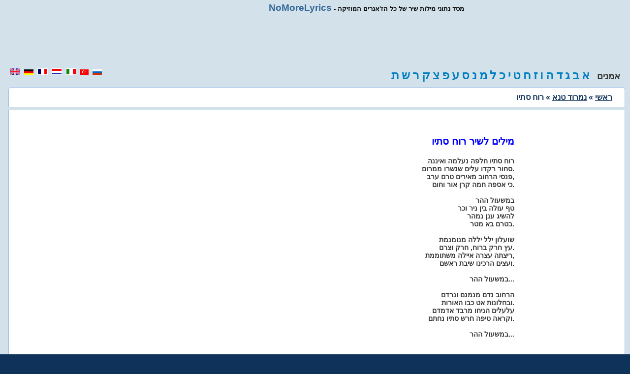

--- FILE ---
content_type: text/html; charset=utf-8
request_url: https://www.nomorelyrics.net/ila/nmrvd_una/rvx_styv-lyrics.html
body_size: 3273
content:
<!doctype html>
<html amp lang="he">
<head>
<title>מילים לשיר נמרוד טנא  - מילים לשיר רוח סתיו</title>
<meta charset="utf-8">
<style amp-custom>
FONT{font-family:Verdana,Helvetica;font-size:11px}TD{font-family:Verdana,Helvetica;font-size:11px}BODY{background-color:#0E3259;text:000000;link:0000ff;text-align:right;font-family:Verdana,Helvetica;font-size:11px}P{font-family:Verdana,Helvetica;font-size:11px}DIV{font-family:Verdana,Helvetica;font-size:11px}INPUT{font-family:Verdana,Helvetica;font-size:11px}FORM{font-family:Verdana,Helvetica;font-size:11px}h1{font-size:13px;height:10px}h2{font-size:13px;margin-bottom:1px;height:10px}A:link{background:none;color:#000;font-size:11px;font-family:Verdana,Helvetica;text-decoration:underline}A:active{background:none;color:#000;font-size:11px;font-family:Verdana,Helvetica;text-decoration:underline}A:visited{background:none;color:#000;font-size:11px;font-family:Verdana,Helvetica;text-decoration:underline}A:hover{background:none;color:#000;font-size:11px;font-family:Verdana,Helvetica;text-decoration:underline}img{border:0;}
.title{background:none;color:#000;font-size:13px;font-weight:bold;font-family:Verdana,Helvetica;text-decoration:none}
.title a:link{font-size:14pt;font-weight:bold;color:#369;text-decoration:none;}
.title a:visited{font-size:14pt;font-weight:bold;color:#369;text-decoration:none;}
.title3{BACKGROUND:none;COLOR:#363636;FONT-SIZE:14px;FONT-WEIGHT:bold;FONT-FAMILY:Verdana, Helvetica;TEXT-DECORATION:none;}
.title3 a:link{BACKGROUND:none;COLOR:#363636;FONT-SIZE:14px;FONT-WEIGHT:bold;FONT-FAMILY:Verdana, Helvetica;TEXT-DECORATION:none;}
.title3 a:hover{BACKGROUND:none;COLOR:#363636;FONT-SIZE:14px;FONT-WEIGHT:bold;FONT-FAMILY:Verdana, Helvetica;TEXT-DECORATION:none;}
.title2{font-size:13pt;font-weight:bold;color:#336699;text-decoration:none;}
.title2 a:link{font-size:13pt;font-weight:bold;color:#336699;text-decoration:none;}
.title2 a:visited{font-size:13pt;font-weight:bold;color:#336699;text-decoration:none;}
.title2 a:hover{font-size:13pt;font-weight:bold;color:#d80000;text-decoration:none;}
.title5{background:none;color:#363636;font-size:18px;font-weight:bold;font-family:Verdana,Helvetica;text-decoration:none;}
.title5 a:link{font-size:18pt;font-weight:bold;color:#0080c1;text-decoration:none;}
.title5 a:visited{font-size:18pt;font-weight:bold;color:#0080c1;text-decoration:none;}
.title5 a:hover{font-size:18pt;font-weight:bold;color:#d80000;}
.title8{color:#0E3259;font-size:12pt;font-weight:bold;text-decoration:none;}
.title8 a:link{color:#0E3259;font-size:12pt;font-weight:bold;text-decoration:underline;}
.title8 a:visited{color:#0E3259;font-size:12pt;font-weight:bold;text-decoration:none;}
.title8 a:hover{color:#0E3259;font-size:12pt;font-weight:bold;text-decoration:none;}
.block1{background:#d3e2ea;padding-left:20px;padding:5px;}
.block3{background:#ffffff;padding-top:15px;margin-left:12px;margin-right:5px;border:1px solid #9CBEE6;}
.block4{background:#ffffff;padding:10px;margin-left:12px;margin-right:5px;border:1px solid #9CBEE6;}
.block5{background:#d3e2ea;padding-left:20px;padding:5px;padding-top:0;}
.gr{color:gray;text-align:center;}
.cen{text-align:center;}
.lef{text-align:left;}
.rig{text-align:right;}
.le5{letter-spacing:5px;text-align:left;}
.pb20{padding-bottom:20px;}
.b20{font-size:20px;FONT-WEIGHT:bold;color:blue;}
.b16 {font-size:16px;FONT-WEIGHT: bold;color:blue;}
.b16 a:link{font-size:16px;FONT-WEIGHT: bold;color:blue;}

.za{border-radius:0 0 6px 6px;-webkit-border-radius:0 0 6px 6px;-moz-border-radius:0 0 6px 6px;-khtml-border-radius:0 0 6px 6px;}
.z2{border-radius:6px 6px 0 0;-webkit-border-radius:6px 6px 0 0;-moz-border-radius:6px 6px 0 0;-khtml-border-radius:6px 6px 0 0;}
.row {owerflow: auto;}
.row .col {float:left;padding-left:15px;padding-right:15px;-webkit-box-sizing: border-box;-moz-box-sizing: border-box;owerflow: auto;}
.row .col.w1-1 { width: 100%; float: none;}
.row .col.w1-2 { width: 50%; }
.row .col.w1-3 { width: 33.333%; }
.row .col.w1-4 { width: 25%; }
.row .col.w1-5 { width: 75%; }
.row .col.w1-15 { width: 15%; }
.col.desctop-hide { display: none;}
.clearfix {overflow: auto;}
.ad1 {display:block;width:728px;height:90px;margin-left:auto;margin-right:auto;}
.ad2 {display:block;width:160px;height:600px;}

@media (max-width: 768px) and (min-width: 480px) {
.row .col.w1-1-t { width: 100%; float: none;}
.row .col.w1-2-t { width: 50%; }
.row .col.w1-3-t { width: 33.333%; }
.row .col.w1-4-t { width: 25%; }
.row .col.w1-5-t { width: 75%; }
.col.tablet-hide { display: none;}
.ad1 {display:block;width:468px;height:60px;}
.ad2 {display:block;width:120px;height:600px;}
}
 
@media (max-width: 480px) {
.row .col.w1-1-p { width: 100%; float: none;}
.raw .col.w1-2-p { width: 50%; }
.raw .col.w1-3-p { width: 33.333%; }
.raw .col.w1-4-p { width: 25%; }
.raw .col.w1-5-p { width: 75%; }
.col.phone-hide { display: none;}
.ad1 {display:block;width:250px;height:250px;}
.ad2 {display:none;}
.block3{padding-top:5px;}
}

</style>
<meta name="DESCRIPTION" content="מילים לשיר רוח סתיו - מילים לשיר נמרוד טנא, מילות חיפוש, אקורדים ורינגטונים של נמרוד טנא">
<link rel="canonical" href="https://www.nomorelyrics.net/il/nmrvd_una/rvx_styv-lyrics.html">
<meta name="KEYWORDS" content="מילים לשיר,Songtext, Lyics, Soundtrack, Texsts, Songs, Music">
<meta name="RESOURCE-TYPE" content="DOCUMENT">
<meta name="DISTRIBUTION" content="GLOBAL">
<meta name="COPYRIGHT" content="Copyright (c) 2003-2019 by NoMoreLyrics.net">
<meta name="ROBOTS" content="INDEX, FOLLOW">
<meta name="RATING" content="GENERAL">
<meta name="viewport" content="width=device-width,minimum-scale=1,initial-scale=1" />
    <script src="https://cdn.ampproject.org/v0/amp-ad-0.1.js" custom-element="amp-ad" async></script>
    <style amp-boilerplate>body{-webkit-animation:-amp-start 8s steps(1,end) 0s 1 normal both;-moz-animation:-amp-start 8s steps(1,end) 0s 1 normal both;-ms-animation:-amp-start 8s steps(1,end) 0s 1 normal both;animation:-amp-start 8s steps(1,end) 0s 1 normal both}@-webkit-keyframes -amp-start{from{visibility:hidden}to{visibility:visible}}@-moz-keyframes -amp-start{from{visibility:hidden}to{visibility:visible}}@-ms-keyframes -amp-start{from{visibility:hidden}to{visibility:visible}}@-o-keyframes -amp-start{from{visibility:hidden}to{visibility:visible}}@keyframes -amp-start{from{visibility:hidden}to{visibility:visible}}</style><noscript><style amp-boilerplate>body{-webkit-animation:none;-moz-animation:none;-ms-animation:none;animation:none}</style></noscript>
    <script async src="https://cdn.ampproject.org/v0.js"></script>
<script async custom-element="amp-analytics" src="https://cdn.ampproject.org/v0/amp-analytics-0.1.js"></script>
<script type="application/ld+json">
{
  "@context": {"mo": "http://purl.org/ontology/mo/","dc": "http://purl.org/dc/elements/1.1/", "foaf": "http://xmlns.com/foaf/0.1/"},
  "@type": "mo:Track",
  "dc:title": "רוח סתיו",
  "foaf:maker": {
    "@id": "https://www.nomorelyrics.net/il/nmrvd_una/rvx_styv-lyrics.html",
    "@type": "mo:MusicGroup",
    "foaf:name": "נמרוד טנא"
  }
}
</script>

</head>
<body>

<div class="row block1 clearfix">
  <div class="col w1-5 phone-hide tablets-hide title"><a href="/ila/">NoMoreLyrics</a> - מסד נתוני מילות שיר של כל הז'אנרים המוזיקה</div>
</div>

<div class="row"><div class="col w1-1 block1 cen">
<amp-ad
    media="(max-width: 480px)"
    width=300 height=200
    type="adsense"
    data-ad-client="ca-pub-4491201788003159"
    data-ad-slot="8805371009">
</amp-ad>
<amp-ad
    media="(min-width: 481px)"
    width=728 height=90
    type="adsense"
    data-ad-client="ca-pub-4491201788003159"
    data-ad-slot="8805371009">
</amp-ad>
</div></div>

<div class="row block1 clearfix">
<div class="col w1-4 w1-1-t w1-1-p le5">
<a href="/"><amp-img src="/img/en.gif" width="21" height="13" alt="English" /></a>
<a href="/de/"><amp-img src="/img/de.gif" width="19" height="11" alt="Deutsch" /></a>
<a href="/fr/"><amp-img src="/img/fr.gif" width="21" height="13" alt="French" /></a>
<a href="/nl/"><amp-img src="/img/nl.gif" width="21" height="13" alt="Nederland" /></a>
<a href="/it/"><amp-img src="/img/it.gif" width="21" height="13" alt="Italiano" /></a>
<a href="/tr/"><amp-img src="/img/tr.gif" width="17" height="11" alt="Türkçe" /></a>
<a href="/ru/"><amp-img src="/img/ru.gif" width="19" height="11" alt="Russian" /></a>
</div>
<div class="col w1-5 phone-hide tablet-hide title5 rig">
 אמנים &nbsp;
<a href="/ila/a.html" title="מילות שירים של אמנים מתחילה עם 'א'">א</a>
<a href="/ila/b.html" title="מילות שירים של אמנים מתחילה עם 'ב'">ב</a>
<a href="/ila/g.html" title="מילות שירים של אמנים מתחילה עם 'ג'">ג</a>
<a href="/ila/d.html" title="מילות שירים של אמנים מתחילה עם 'ד'">ד</a>
<a href="/ila/h.html" title="מילות שירים של אמנים מתחילה עם 'ה'">ה</a>
<a href="/ila/v.html" title="מילות שירים של אמנים מתחילה עם 'ו'">ו</a>
<a href="/ila/z.html" title="מילות שירים של אמנים מתחילה עם 'ז'">ז</a>
<a href="/ila/x.html" title="מילות שירים של אמנים מתחילה עם 'ח'">ח</a>
<a href="/ila/u.html" title="מילות שירים של אמנים מתחילה עם 'ט'">ט</a>
<a href="/ila/y.html" title="מילות שירים של אמנים מתחילה עם 'י'">י</a>
<a href="/ila/k.html" title="מילות שירים של אמנים מתחילה עם 'כ'">כ</a>
<a href="/ila/l.html" title="מילות שירים של אמנים מתחילה עם 'ל'">ל</a>
<a href="/ila/m.html" title="מילות שירים של אמנים מתחילה עם 'מ'">מ</a>
<a href="/ila/n.html" title="מילות שירים של אמנים מתחילה עם 'נ'">נ</a>
<a href="/ila/s.html" title="מילות שירים של אמנים מתחילה עם 'ס'">ס</a>
<a href="/ila/o.html" title="מילות שירים של אמנים מתחילה עם 'ע'">ע</a>
<a href="/ila/p.html" title="מילות שירים של אמנים מתחילה עם 'פ'">פ</a>
<a href="/ila/c.html" title="מילות שירים של אמנים מתחילה עם 'צ'">צ</a>
<a href="/ila/q.html" title="מילות שירים של אמנים מתחילה עם 'ק'">ק</a>
<a href="/ila/r.html" title="מילות שירים של אמנים מתחילה עם 'ר'">ר</a>
<a href="/ila/w.html" title="מילות שירים של אמנים מתחילה עם 'ש'">ש</a>
<a href="/ila/t.html" title="מילות שירים של אמנים מתחילה עם 'ת'">ת</a>
</div>
</div>

<div class="row block1 clearfix">
<div class="row block4 clearfix z2">
<div class="col w1-1 w1-1-p title8">
<a href="/ila/">ראשי</a> » <a href="/ila/nmrvd_una-lyrics.html" title="מילים לשיר רוח סתיו">נמרוד טנא</a> » רוח סתיו
</div>
</div>
</div>

<div class="row block5 clearfix">
<div class="row block3 clearfix za">
<div class="col w1-3 w1-1-p phone-hide pb20 lef">
<amp-ad
    media="(max-width: 480px)"
    width=0 height=0
    type="adsense"
    data-ad-client="ca-pub-4491201788003159"
    data-ad-slot="8805371009">
</amp-ad>
<amp-ad
    media="(min-width: 481px)"
    width=160 height=600
    type="adsense"
    data-ad-client="ca-pub-4491201788003159"
    data-ad-slot="8805371009">
</amp-ad>
<br />
</div>
<div class="col w1-2 w1-2-t w1-1-p title3">
<br />
<p class="b20">מילים לשיר רוח סתיו</p>רוח סתיו חלפה נעלמה ואיננה<br />
סחור רקדו עלים שנשרו ממרום.<br />
פנסי הרחוב מאירים טרם ערב,<br />
כי אספה חמה קרן אור וחום.<br />
<br />
במשעול ההר<br />
טף עולה בין ניר וכר<br />
להשיג ענן נמהר <br />
בטרם בא מטר.<br />
<br />
שועלון ילל יללה מנומנמת<br />
עץ חרק ברוח, חרק וצרם.<br />
ריצתה עצרה איילה משתוממת,<br />
ועצים הרכינו שיבת ראשם.<br />
<br />
במשעול ההר...<br />
<br />
הרחוב נדם מנמנם ונרדם<br />
ובחלונות אט כבו האורות.<br />
עלעלים הניחו מרבד אדמדם<br />
וקראה טיפה חרש סתיו נחתם.<br />
<br />
במשעול ההר...<br /><br /><br /><a href="/ila/nmrvd_una-lyrics.html" title="מילים לשיר נמרוד טנא"><p class="b16">מילים לשיר נמרוד טנא</p></a><br /><br />

<br />
</div>
<div class="col w1-15 w1-1-p w1-4-t">
<amp-ad
    media="(max-width: 480px)"
    width=300 height=200
    type="adsense"
    data-ad-client="ca-pub-4491201788003159"
    data-ad-slot="8805371009">
</amp-ad>
<amp-ad
    media="(min-width: 481px)"
    width=160 height=600
    type="adsense"
    data-ad-client="ca-pub-4491201788003159"
    data-ad-slot="8805371009">
</amp-ad>
</div>
</div>
</div>

<p class="gr">
Copyright &copy; 2003-2019 <a href="/">No More Lyrics .net</a></p>
<amp-analytics type="googleanalytics" id="analytics1">
<script type="application/json">
{
"vars": {
"account": "UA-2049413-1"
},
"triggers": {
"trackPageview": {
"on": "visible",
"request": "pageview"
}
}
}
</script>
</amp-analytics>
</body>
</html>

